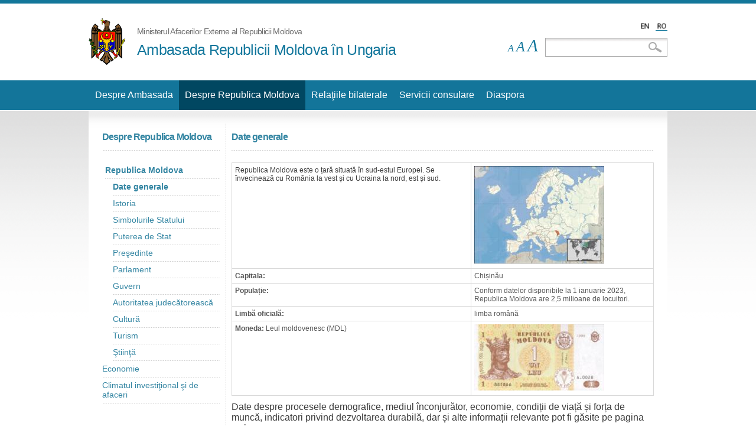

--- FILE ---
content_type: text/html; charset=utf-8
request_url: https://ungaria.mfa.gov.md/ro/content/date-generale
body_size: 7532
content:
<!DOCTYPE html PUBLIC "-//W3C//DTD HTML+RDFa 1.1//EN">
<html lang="ro" dir="ltr" version="HTML+RDFa 1.1"
  xmlns:content="http://purl.org/rss/1.0/modules/content/"
  xmlns:dc="http://purl.org/dc/terms/"
  xmlns:foaf="http://xmlns.com/foaf/0.1/"
  xmlns:og="http://ogp.me/ns#"
  xmlns:rdfs="http://www.w3.org/2000/01/rdf-schema#"
  xmlns:sioc="http://rdfs.org/sioc/ns#"
  xmlns:sioct="http://rdfs.org/sioc/types#"
  xmlns:skos="http://www.w3.org/2004/02/skos/core#"
  xmlns:xsd="http://www.w3.org/2001/XMLSchema#">
<head profile="http://www.w3.org/1999/xhtml/vocab">
  <meta http-equiv="Content-Type" content="text/html; charset=utf-8" />
<meta name="Generator" content="Drupal 7 (http://drupal.org)" />
<link rel="canonical" href="/ro/content/date-generale" />
<link rel="shortlink" href="/ro/node/10" />
<link rel="shortcut icon" href="https://ungaria.mfa.gov.md/sites/ungaria.mfa.gov.md/files/favicon_10.png" type="image/png" />
<meta name="viewport" content="width=device-width, initial-scale=1, maximum-scale=1, minimum-scale=1, user-scalable=no" />
  <title>Ambasada Republicii Moldova în Ungaria | Ministerul Afacerilor Externe al Republicii Moldova</title>  
  <style type="text/css" media="all">
@import url("https://ungaria.mfa.gov.md/modules/system/system.base.css?t6e0r7");
@import url("https://ungaria.mfa.gov.md/modules/system/system.menus.css?t6e0r7");
@import url("https://ungaria.mfa.gov.md/modules/system/system.messages.css?t6e0r7");
@import url("https://ungaria.mfa.gov.md/modules/system/system.theme.css?t6e0r7");
</style>
<style type="text/css" media="all">
@import url("https://ungaria.mfa.gov.md/modules/aggregator/aggregator.css?t6e0r7");
@import url("https://ungaria.mfa.gov.md/modules/comment/comment.css?t6e0r7");
@import url("https://ungaria.mfa.gov.md/modules/field/theme/field.css?t6e0r7");
@import url("https://ungaria.mfa.gov.md/modules/node/node.css?t6e0r7");
@import url("https://ungaria.mfa.gov.md/modules/search/search.css?t6e0r7");
@import url("https://ungaria.mfa.gov.md/modules/user/user.css?t6e0r7");
@import url("https://ungaria.mfa.gov.md/sites/all/modules/contrib/views/css/views.css?t6e0r7");
</style>
<style type="text/css" media="all">
@import url("https://ungaria.mfa.gov.md/sites/all/modules/contrib/ctools/css/ctools.css?t6e0r7");
@import url("https://ungaria.mfa.gov.md/sites/all/modules/contrib/lightbox2/css/lightbox.css?t6e0r7");
@import url("https://ungaria.mfa.gov.md/sites/all/modules/contrib/panels/css/panels.css?t6e0r7");
@import url("https://ungaria.mfa.gov.md/sites/all/themes/egov_theme/layouts/two_columns/two_columns.css?t6e0r7");
@import url("https://ungaria.mfa.gov.md/modules/locale/locale.css?t6e0r7");
@import url("https://ungaria.mfa.gov.md/sites/all/modules/features/egov_features/egov_core/css/egov_core.styles.css?t6e0r7");
@import url("https://ungaria.mfa.gov.md/sites/all/modules/contrib/dismiss/css/dismiss.base.css?t6e0r7");
</style>
<style type="text/css" media="all">
@import url("https://ungaria.mfa.gov.md/sites/all/themes/egov_theme/css/customAbout.css?t6e0r7");
@import url("https://ungaria.mfa.gov.md/sites/all/themes/egov_theme/css/custom.css?t6e0r7");
@import url("https://ungaria.mfa.gov.md/sites/all/themes/egov_theme/css/animate.css?t6e0r7");
@import url("https://ungaria.mfa.gov.md/sites/ungaria.mfa.gov.md/files/color/egov_theme-f18d6c20/colors.css?t6e0r7");
@import url("https://ungaria.mfa.gov.md/sites/all/themes/egov_theme/css/overrides.css?t6e0r7");
</style>
<style type="text/css" media="print">
@import url("https://ungaria.mfa.gov.md/sites/all/themes/egov_theme/css/print.css?t6e0r7");
</style>
<style type="text/css" media="all">
@import url("https://ungaria.mfa.gov.md/sites/all/themes/omega/alpha/css/alpha-reset.css?t6e0r7");
@import url("https://ungaria.mfa.gov.md/sites/all/themes/omega/alpha/css/alpha-mobile.css?t6e0r7");
@import url("https://ungaria.mfa.gov.md/sites/all/themes/omega/alpha/css/alpha-alpha.css?t6e0r7");
@import url("https://ungaria.mfa.gov.md/sites/all/themes/omega/omega/css/formalize.css?t6e0r7");
@import url("https://ungaria.mfa.gov.md/sites/all/themes/omega/omega/css/omega-text.css?t6e0r7");
@import url("https://ungaria.mfa.gov.md/sites/all/themes/omega/omega/css/omega-branding.css?t6e0r7");
@import url("https://ungaria.mfa.gov.md/sites/all/themes/omega/omega/css/omega-menu.css?t6e0r7");
@import url("https://ungaria.mfa.gov.md/sites/all/themes/omega/omega/css/omega-forms.css?t6e0r7");
@import url("https://ungaria.mfa.gov.md/sites/all/themes/omega/omega/css/omega-visuals.css?t6e0r7");
@import url("https://ungaria.mfa.gov.md/sites/all/themes/egov_theme/css/global.css?t6e0r7");
</style>

<!--[if (lt IE 9)&(!IEMobile)]>
<style type="text/css" media="all">
@import url("https://ungaria.mfa.gov.md/sites/all/themes/omega/alpha/css/grid/alpha_default/normal/alpha-default-normal-12.css?t6e0r7");
</style>
<![endif]-->

<!--[if gte IE 9]><!-->
<style type="text/css" media="all and (min-width: 740px) and (min-device-width: 740px), (max-device-width: 800px) and (min-width: 740px) and (orientation:landscape)">
@import url("https://ungaria.mfa.gov.md/sites/all/themes/omega/alpha/css/grid/alpha_default/narrow/alpha-default-narrow-12.css?t6e0r7");
</style>
<!--<![endif]-->

<!--[if gte IE 9]><!-->
<style type="text/css" media="all and (min-width: 980px) and (min-device-width: 980px), all and (max-device-width: 1024px) and (min-width: 1024px) and (orientation:landscape)">
@import url("https://ungaria.mfa.gov.md/sites/all/themes/omega/alpha/css/grid/alpha_default/normal/alpha-default-normal-12.css?t6e0r7");
</style>
<!--<![endif]-->
  <script type="text/javascript" src="//ajax.googleapis.com/ajax/libs/jquery/1.12.4/jquery.js"></script>
<script type="text/javascript">
<!--//--><![CDATA[//><!--
window.jQuery || document.write("<script src='/sites/all/modules/contrib/jquery_update/replace/jquery/1.12/jquery.js'>\x3C/script>")
//--><!]]>
</script>
<script type="text/javascript" src="https://ungaria.mfa.gov.md/misc/jquery-extend-3.4.0.js?v=1.12.4"></script>
<script type="text/javascript" src="https://ungaria.mfa.gov.md/misc/jquery-html-prefilter-3.5.0-backport.js?v=1.12.4"></script>
<script type="text/javascript" src="https://ungaria.mfa.gov.md/misc/jquery.once.js?v=1.2"></script>
<script type="text/javascript" src="https://ungaria.mfa.gov.md/misc/drupal.js?t6e0r7"></script>
<script type="text/javascript" src="https://ungaria.mfa.gov.md/sites/all/modules/contrib/jquery_update/js/jquery_browser.js?v=0.0.1"></script>
<script type="text/javascript" src="https://ungaria.mfa.gov.md/misc/form-single-submit.js?v=7.103"></script>
<script type="text/javascript" src="https://ungaria.mfa.gov.md/sites/all/modules/contrib/admin_menu/admin_devel/admin_devel.js?t6e0r7"></script>
<script type="text/javascript" src="https://ungaria.mfa.gov.md/sites/all/modules/contrib/entityreference/js/entityreference.js?t6e0r7"></script>
<script type="text/javascript" src="https://ungaria.mfa.gov.md/sites/ungaria.mfa.gov.md/files/languages/ro_gsALE97yAnm11c0nqbG4FNUV8RwbEW_XymV98WvXZjI.js?t6e0r7"></script>
<script type="text/javascript" src="https://ungaria.mfa.gov.md/sites/all/modules/contrib/floating_block/floating_block.js?t6e0r7"></script>
<script type="text/javascript" src="https://ungaria.mfa.gov.md/sites/all/modules/contrib/lightbox2/js/lightbox.js?t6e0r7"></script>
<script type="text/javascript" src="https://ungaria.mfa.gov.md/sites/all/modules/features/egov_features/egov_core/js/egov_core.accessibility.js?t6e0r7"></script>
<script type="text/javascript" src="https://ungaria.mfa.gov.md/sites/all/themes/omega/omega/js/jquery.formalize.js?t6e0r7"></script>
<script type="text/javascript" src="https://ungaria.mfa.gov.md/sites/all/themes/omega/omega/js/omega-mediaqueries.js?t6e0r7"></script>
<script type="text/javascript" src="https://ungaria.mfa.gov.md/sites/all/themes/egov_theme/js/chosen.jquery.js?t6e0r7"></script>
<script type="text/javascript" src="https://ungaria.mfa.gov.md/sites/all/themes/egov_theme/js/modernizr.js?t6e0r7"></script>
<script type="text/javascript" src="https://ungaria.mfa.gov.md/sites/all/themes/egov_theme/js/boot.js?t6e0r7"></script>
<script type="text/javascript" src="https://ungaria.mfa.gov.md/sites/all/themes/egov_theme/js/custom.js?t6e0r7"></script>
<script type="text/javascript">
<!--//--><![CDATA[//><!--
jQuery.extend(Drupal.settings, {"basePath":"\/","pathPrefix":"ro\/","setHasJsCookie":0,"ajaxPageState":{"theme":"egov_theme","theme_token":"EG8NuFKbwZ4Lw8B-hmspZa-7v2DtJCSKWo7MnqUKTao","js":{"0":1,"\/\/ajax.googleapis.com\/ajax\/libs\/jquery\/1.12.4\/jquery.js":1,"1":1,"misc\/jquery-extend-3.4.0.js":1,"misc\/jquery-html-prefilter-3.5.0-backport.js":1,"misc\/jquery.once.js":1,"misc\/drupal.js":1,"sites\/all\/modules\/contrib\/jquery_update\/js\/jquery_browser.js":1,"misc\/form-single-submit.js":1,"sites\/all\/modules\/contrib\/admin_menu\/admin_devel\/admin_devel.js":1,"sites\/all\/modules\/contrib\/entityreference\/js\/entityreference.js":1,"public:\/\/languages\/ro_gsALE97yAnm11c0nqbG4FNUV8RwbEW_XymV98WvXZjI.js":1,"sites\/all\/modules\/contrib\/floating_block\/floating_block.js":1,"sites\/all\/modules\/contrib\/lightbox2\/js\/lightbox.js":1,"sites\/all\/modules\/features\/egov_features\/egov_core\/js\/egov_core.accessibility.js":1,"sites\/all\/themes\/omega\/omega\/js\/jquery.formalize.js":1,"sites\/all\/themes\/omega\/omega\/js\/omega-mediaqueries.js":1,"sites\/all\/themes\/egov_theme\/js\/chosen.jquery.js":1,"sites\/all\/themes\/egov_theme\/js\/modernizr.js":1,"sites\/all\/themes\/egov_theme\/js\/boot.js":1,"sites\/all\/themes\/egov_theme\/js\/custom.js":1},"css":{"modules\/system\/system.base.css":1,"modules\/system\/system.menus.css":1,"modules\/system\/system.messages.css":1,"modules\/system\/system.theme.css":1,"modules\/aggregator\/aggregator.css":1,"modules\/comment\/comment.css":1,"modules\/field\/theme\/field.css":1,"modules\/node\/node.css":1,"modules\/search\/search.css":1,"modules\/user\/user.css":1,"sites\/all\/modules\/contrib\/views\/css\/views.css":1,"sites\/all\/modules\/contrib\/ctools\/css\/ctools.css":1,"sites\/all\/modules\/contrib\/lightbox2\/css\/lightbox.css":1,"sites\/all\/modules\/contrib\/panels\/css\/panels.css":1,"sites\/all\/themes\/egov_theme\/layouts\/two_columns\/two_columns.css":1,"modules\/locale\/locale.css":1,"sites\/all\/modules\/features\/egov_features\/egov_core\/css\/egov_core.styles.css":1,"sites\/all\/modules\/contrib\/dismiss\/css\/dismiss.base.css":1,"sites\/all\/themes\/egov_theme\/css\/customAbout.css":1,"sites\/all\/themes\/egov_theme\/css\/custom.css":1,"sites\/all\/themes\/egov_theme\/css\/animate.css":1,"sites\/all\/themes\/egov_theme\/css\/colors.css":1,"sites\/all\/themes\/egov_theme\/css\/overrides.css":1,"sites\/all\/themes\/egov_theme\/css\/print.css":1,"sites\/all\/themes\/omega\/alpha\/css\/alpha-reset.css":1,"sites\/all\/themes\/omega\/alpha\/css\/alpha-mobile.css":1,"sites\/all\/themes\/omega\/alpha\/css\/alpha-alpha.css":1,"sites\/all\/themes\/omega\/omega\/css\/formalize.css":1,"sites\/all\/themes\/omega\/omega\/css\/omega-text.css":1,"sites\/all\/themes\/omega\/omega\/css\/omega-branding.css":1,"sites\/all\/themes\/omega\/omega\/css\/omega-menu.css":1,"sites\/all\/themes\/omega\/omega\/css\/omega-forms.css":1,"sites\/all\/themes\/omega\/omega\/css\/omega-visuals.css":1,"sites\/all\/themes\/egov_theme\/css\/global.css":1,"ie::normal::sites\/all\/themes\/omega\/alpha\/css\/grid\/alpha_default\/normal\/alpha-default-normal-12.css":1,"sites\/all\/themes\/omega\/alpha\/css\/grid\/alpha_default\/narrow\/alpha-default-narrow-12.css":1,"sites\/all\/themes\/omega\/alpha\/css\/grid\/alpha_default\/normal\/alpha-default-normal-12.css":1}},"floating_block":{"settings":{"#zone-menu-wrapper":[]},"minWidth":"0"},"lightbox2":{"rtl":"0","file_path":"\/(\\w\\w\/)public:\/","default_image":"\/sites\/all\/modules\/contrib\/lightbox2\/images\/brokenimage.jpg","border_size":10,"font_color":"000","box_color":"fff","top_position":"","overlay_opacity":"0.8","overlay_color":"000","disable_close_click":true,"resize_sequence":0,"resize_speed":400,"fade_in_speed":400,"slide_down_speed":600,"use_alt_layout":false,"disable_resize":false,"disable_zoom":false,"force_show_nav":false,"show_caption":true,"loop_items":false,"node_link_text":"View Image Details","node_link_target":false,"image_count":"Image !current of !total","video_count":"Video !current of !total","page_count":"Page !current of !total","lite_press_x_close":"press \u003Ca href=\u0022#\u0022 onclick=\u0022hideLightbox(); return FALSE;\u0022\u003E\u003Ckbd\u003Ex\u003C\/kbd\u003E\u003C\/a\u003E to close","download_link_text":"","enable_login":false,"enable_contact":false,"keys_close":"c x 27","keys_previous":"p 37","keys_next":"n 39","keys_zoom":"z","keys_play_pause":"32","display_image_size":"original","image_node_sizes":"()","trigger_lightbox_classes":"","trigger_lightbox_group_classes":"","trigger_slideshow_classes":"","trigger_lightframe_classes":"","trigger_lightframe_group_classes":"","custom_class_handler":0,"custom_trigger_classes":"","disable_for_gallery_lists":true,"disable_for_acidfree_gallery_lists":true,"enable_acidfree_videos":true,"slideshow_interval":5000,"slideshow_automatic_start":true,"slideshow_automatic_exit":true,"show_play_pause":true,"pause_on_next_click":false,"pause_on_previous_click":true,"loop_slides":false,"iframe_width":600,"iframe_height":400,"iframe_border":1,"enable_video":false,"useragent":"Mozilla\/5.0 (Macintosh; Intel Mac OS X 10_15_7) AppleWebKit\/537.36 (KHTML, like Gecko) Chrome\/131.0.0.0 Safari\/537.36; ClaudeBot\/1.0; +claudebot@anthropic.com)"},"dismiss":{"fadeout":0},"urlIsAjaxTrusted":{"\/ro\/content\/date-generale":true},"omega":{"layouts":{"primary":"normal","order":["narrow","normal"],"queries":{"narrow":"all and (min-width: 740px) and (min-device-width: 740px), (max-device-width: 800px) and (min-width: 740px) and (orientation:landscape)","normal":"all and (min-width: 980px) and (min-device-width: 980px), all and (max-device-width: 1024px) and (min-width: 1024px) and (orientation:landscape)"}}}});
//--><!]]>
</script>
  <!--[if lt IE 9]><script src="http://html5shiv.googlecode.com/svn/trunk/html5.js"></script><![endif]-->
</head>
<body class="html not-front not-logged-in page-node page-node- page-node-10 node-type-advanced-page i18n-ro context-content">
  <div id="skip-link">
    <a href="#main-content" class="element-invisible element-focusable">Skip to main content</a>
  </div>
    <div class="page clearfix" id="page">
      <header id="section-header" class="section section-header">
  <div id="zone-branding-wrapper" class="zone-wrapper zone-branding-wrapper clearfix">  
  <div id="zone-branding" class="zone zone-branding clearfix container-12">
    <div class="grid-12 region region-branding" id="region-branding">
  <div class="region-inner region-branding-inner">
        <div class="branding-data clearfix">
            <div class="logo-img">
        <a href="/ro" rel="home" title="Ambasada Republicii Moldova în Ungaria"><img src="https://ungaria.mfa.gov.md/sites/ungaria.mfa.gov.md/files/color/egov_theme-f18d6c20/logo.png" alt="Ambasada Republicii Moldova în Ungaria" id="logo" /></a>      </div>
                        <hgroup class="site-name-slogan">        
                            <h6 class="site-slogan">Ministerul Afacerilor Externe al Republicii Moldova</h6>
        		                        <h2 class="site-name"><a href="/ro" title="Home">Ambasada Republicii Moldova în Ungaria</a></h2>
              </hgroup>
            
          </div>
        <div class="block block-locale block-language block-locale-language odd block-without-title" id="block-locale-language">
  <div class="block-inner clearfix">
                
    <div class="content clearfix">
      <ul class="language-switcher-locale-url"><li class="en first"><a href="/en/content/general-information" class="language-link" xml:lang="en" title="General information">English</a></li><li class="ro last active"><a href="/ro/content/date-generale" class="language-link active" xml:lang="ro" title="Date generale">Română</a></li></ul>    </div>
  </div>
</div><div class="block block-search block-form block-search-form even block-without-title" id="block-search-form">
  <div class="block-inner clearfix">
                
    <div class="content clearfix">
      <form action="/ro/content/date-generale" method="post" id="search-block-form" accept-charset="UTF-8"><div><div class="container-inline">
      <h2 class="element-invisible">Search form</h2>
    <div class="form-item form-type-textfield form-item-search-block-form">
  <label class="element-invisible" for="edit-search-block-form--2">Search </label>
 <input title="Enter the terms you wish to search for." type="text" id="edit-search-block-form--2" name="search_block_form" value="" size="15" maxlength="128" class="form-text" />
</div>
<div class="form-actions form-wrapper" id="edit-actions"><input type="submit" id="edit-submit" name="op" value="Search" class="form-submit" /></div><input type="hidden" name="form_build_id" value="form-Hn5ZoUEOxYRmKlJeIyGwDYIcYgZE9iboBSPF4J9JJhY" />
<input type="hidden" name="form_id" value="search_block_form" />
</div>
</div></form>    </div>
  </div>
</div><div class="block block-egov-core block-accessbility-text block-egov-core-accessbility-text odd block-without-title" id="block-egov-core-accessbility-text">
  <div class="block-inner clearfix">
                
    <div class="content clearfix">
      <div class="accessibility-wrapper">  <span class="normal-size size">A</span>  <span class="big-size size">A</span>  <span class="huge-size size">A</span></div>    </div>
  </div>
</div>  </div>
</div>  </div>
</div><div id="zone-menu-wrapper" class="zone-wrapper zone-menu-wrapper clearfix">  
  <div id="zone-menu" class="zone zone-menu clearfix container-12">
    <div class="grid-12 region region-menu" id="region-menu">
  <div class="region-inner region-menu-inner">
        <div class="block block-menu-block mobile block-10 block-menu-block-10 odd block-without-title" id="block-menu-block-10">
  <div class="block-inner clearfix">
                
    <div class="content clearfix">
      <div class="menu-block-wrapper menu-block-10 menu-name-menu-main-menu-ro parent-mlid-0 menu-level-1">
  <ul class="menu"><li class="first expanded menu-mlid-820 depth-1 item-menu-main-menu-ro"><a href="/ro/content/ambasador-extraordinar-%C5%9Fi-plenipoten%C5%A3iar-al-republicii-moldova-%C3%AEn-ungaria">Despre Ambasada</a><ul class="menu"><li class="first leaf menu-mlid-1206 depth-2 item-menu-main-menu-ro"><a href="/ro/content/ambasador-extraordinar-%C5%9Fi-plenipoten%C5%A3iar-al-republicii-moldova-%C3%AEn-ungaria">Ambasador</a></li>
<li class="leaf menu-mlid-827 depth-2 item-menu-main-menu-ro"><a href="/ro/content/personalul-ambasadei" title="Personalul Ambasadei">Personalul Ambasadei</a></li>
<li class="leaf menu-mlid-829 depth-2 item-menu-main-menu-ro"><a href="/ro/press-release-types/nout%C4%83%C8%9Bi" title="Noutăţi">Noutăţi</a></li>
<li class="leaf menu-mlid-830 depth-2 item-menu-main-menu-ro"><a href="/ro/advanced-page-type/anun%C8%9Buri" title="Anunţuri">Anunţuri</a></li>
<li class="last collapsed menu-mlid-832 depth-2 item-menu-main-menu-ro"><a href="/ro/content/contacte" title="Contacte">Contacte</a></li>
</ul></li>
<li class="expanded active-trail active menu-mlid-821 depth-1 item-menu-main-menu-ro"><a href="/ro/content/date-generale" class="active-trail active">Despre Republica Moldova</a><ul class="menu"><li class="first expanded active-trail active menu-mlid-833 depth-2 item-menu-main-menu-ro"><a href="/ro/content/date-generale" title="Republica Moldova" class="active-trail active">Republica Moldova</a><ul class="menu"><li class="first leaf active-trail active menu-mlid-927 depth-3 item-menu-main-menu-ro"><a href="/ro/content/date-generale" class="active-trail active">Date generale</a></li>
<li class="leaf menu-mlid-928 depth-3 item-menu-main-menu-ro"><a href="/ro/content/istoria">Istoria</a></li>
<li class="leaf menu-mlid-929 depth-3 item-menu-main-menu-ro"><a href="/ro/content/simbolurile-statului">Simbolurile Statului</a></li>
<li class="leaf menu-mlid-930 depth-3 item-menu-main-menu-ro"><a href="/ro/content/puterea-de-stat">Puterea de Stat</a></li>
<li class="leaf menu-mlid-931 depth-3 item-menu-main-menu-ro"><a href="/ro/content/pre%C5%9Fedinte">Preşedinte</a></li>
<li class="leaf menu-mlid-932 depth-3 item-menu-main-menu-ro"><a href="/ro/content/parlament">Parlament</a></li>
<li class="leaf menu-mlid-933 depth-3 item-menu-main-menu-ro"><a href="/ro/content/guvern">Guvern</a></li>
<li class="leaf menu-mlid-934 depth-3 item-menu-main-menu-ro"><a href="/ro/content/autoritatea-judec%C4%83toreasc%C4%83">Autoritatea judecătorească</a></li>
<li class="leaf menu-mlid-935 depth-3 item-menu-main-menu-ro"><a href="/ro/content/cultur%C4%83">Cultură</a></li>
<li class="leaf menu-mlid-936 depth-3 item-menu-main-menu-ro"><a href="/ro/content/turism">Turism</a></li>
<li class="last leaf menu-mlid-937 depth-3 item-menu-main-menu-ro"><a href="/ro/content/%C5%9Ftiin%C5%A3%C4%83">Ştiinţă</a></li>
</ul></li>
<li class="leaf menu-mlid-834 depth-2 item-menu-main-menu-ro"><a href="/ro/content/economie" title="Economie">Economie</a></li>
<li class="last leaf menu-mlid-835 depth-2 item-menu-main-menu-ro"><a href="/ro/content/climatul-investi%C5%A3ional-%C5%9Fi-de-afaceri" title="Climatul investiţional şi de afaceri">Climatul investiţional şi de afaceri</a></li>
</ul></li>
<li class="expanded menu-mlid-822 depth-1 item-menu-main-menu-ro"><a href="/ro/content/rela%C5%A3ii-politico-diplomatice">Relaţiile bilaterale</a><ul class="menu"><li class="first expanded menu-mlid-1131 depth-2 item-menu-main-menu-ro"><a href="/ro/content/rela%C5%A3ii-politico-diplomatice">Ungaria</a><ul class="menu"><li class="first leaf menu-mlid-836 depth-3 item-menu-main-menu-ro"><a href="/ro/content/rela%C5%A3ii-politico-diplomatice" title="Relaţii politico-diplomatice">Relaţii politico-diplomatice</a></li>
<li class="leaf menu-mlid-837 depth-3 item-menu-main-menu-ro"><a href="/ro/content/principalele-vizite-bilaterale" title="Principalele vizite bilaterale">Principalele vizite bilaterale</a></li>
<li class="leaf menu-mlid-838 depth-3 item-menu-main-menu-ro"><a href="/ro/content/rela%C5%A3ii-comercial-economice" title="Relaţii comercial-economice">Relaţii comercial-economice</a></li>
<li class="leaf menu-mlid-840 depth-3 item-menu-main-menu-ro"><a href="/ro/content/cadrul-juridic-bilateral" title="Cadrul juridic bilateral">Cadrul juridic bilateral</a></li>
<li class="last leaf menu-mlid-841 depth-3 item-menu-main-menu-ro"><a href="/ro/content/consuli-onorifici" title="Consuli onorifici">Consuli onorifici</a></li>
</ul></li>
<li class="expanded menu-mlid-1116 depth-2 item-menu-main-menu-ro"><a href="/ro/content/rela%C5%A3ii-politico-diplomatice-1">Republica Croația</a><ul class="menu"><li class="first leaf menu-mlid-1117 depth-3 item-menu-main-menu-ro"><a href="/ro/content/rela%C5%A3ii-politico-diplomatice-1">Relaţii politico-diplomatice</a></li>
<li class="leaf menu-mlid-1118 depth-3 item-menu-main-menu-ro"><a href="/ro/content/principalele-vizite-bilaterale-2">Principalele vizite bilaterale</a></li>
<li class="leaf menu-mlid-1119 depth-3 item-menu-main-menu-ro"><a href="/ro/content/rela%C8%9Bii-comercial-economice-0">Relații comercial-economice</a></li>
<li class="leaf menu-mlid-1216 depth-3 item-menu-main-menu-ro"><a href="/ro/content/cadrul-juridic-bilateral-2">Cadrul juridic bilateral</a></li>
<li class="last leaf menu-mlid-1237 depth-3 item-menu-main-menu-ro"><a href="/ro/content/consuli-onorifici-0">Consuli onorifici</a></li>
</ul></li>
<li class="expanded menu-mlid-1120 depth-2 item-menu-main-menu-ro"><a href="/ro/content/rela%C5%A3ii-politico-diplomatice-moldo-slovene">Republica Slovenia</a><ul class="menu"><li class="first leaf menu-mlid-1241 depth-3 item-menu-main-menu-ro"><a href="/ro/content/rela%C5%A3ii-politico-diplomatice-2">Relaţii politico-diplomatice</a></li>
<li class="leaf menu-mlid-1122 depth-3 item-menu-main-menu-ro"><a href="/ro/content/principalele-vizite-bilaterale-0">Principalele vizite bilaterale</a></li>
<li class="leaf menu-mlid-1236 depth-3 item-menu-main-menu-ro"><a href="/ro/content/rela%C8%9Bii-comercial-economice-1">Relații comercial-economice</a></li>
<li class="leaf menu-mlid-1214 depth-3 item-menu-main-menu-ro"><a href="/ro/content/cadrul-juridic-bilateral-0">Cadrul juridic bilateral</a></li>
<li class="last leaf menu-mlid-1238 depth-3 item-menu-main-menu-ro"><a href="/ro/content/consuli-onorifici-1">Consuli onorifici</a></li>
</ul></li>
<li class="expanded menu-mlid-1124 depth-2 item-menu-main-menu-ro"><a href="/ro/content/rela%C5%A3ii-politico-diplomatice-0">Bosnia și Herțegovina</a><ul class="menu"><li class="first leaf menu-mlid-1125 depth-3 item-menu-main-menu-ro"><a href="/ro/content/rela%C5%A3ii-politico-diplomatice-0">Relaţii politico-diplomatice</a></li>
<li class="leaf menu-mlid-1126 depth-3 item-menu-main-menu-ro"><a href="/ro/content/principalele-vizite-bilaterale-1">Principalele vizite bilaterale</a></li>
<li class="leaf menu-mlid-1128 depth-3 item-menu-main-menu-ro"><a href="/ro/content/rela%C8%9Bii-comercial-economice-moldo-bosniace">Relații comercial-economice</a></li>
<li class="last leaf menu-mlid-1215 depth-3 item-menu-main-menu-ro"><a href="/ro/content/cadrul-juridic-bilateral-1">Cadrul juridic bilateral</a></li>
</ul></li>
<li class="last collapsed menu-mlid-1129 depth-2 item-menu-main-menu-ro"><a href="/ro/content/informa%C8%9Bii-generale">Comisia Dunării</a></li>
</ul></li>
<li class="expanded menu-mlid-823 depth-1 item-menu-main-menu-ro"><a href="https://ungaria.mfa.gov.md/ro/servicii-consulare">Servicii consulare</a><ul class="menu"><li class="first leaf menu-mlid-842 depth-2 item-menu-main-menu-ro"><a href="/ro/content/programul-de-lucru-%C5%9Fi-informa%C5%A3ii-de" title="Programul de lucru şi informaţii de contact">Programul de lucru şi informaţii de contact</a></li>
<li class="leaf menu-mlid-845 depth-2 item-menu-main-menu-ro"><a href="/ro/content/vize" title="Vize">Vize</a></li>
<li class="leaf menu-mlid-846 depth-2 item-menu-main-menu-ro"><a href="/ro/content/recunoa%C8%99terea-actelor" title="Legalizarea documentelor">Recunoașterea actelor</a></li>
<li class="expanded menu-mlid-847 depth-2 item-menu-main-menu-ro"><a href="https://ungaria.mfa.gov.md/ro/cetatenia">Cetăţenia</a><ul class="menu"><li class="first leaf menu-mlid-1575 depth-3 item-menu-main-menu-ro"><a href="/ro/content/dob%C3%A2ndirea-cet%C4%83%C5%A3eniei-republicii-moldova-prin-recunoa%C5%9Ftere">Dobândirea cetăţeniei Republicii Moldova prin recunoaştere</a></li>
<li class="leaf menu-mlid-1576 depth-3 item-menu-main-menu-ro"><a href="/ro/content/redob%C3%A2ndirea-cet%C4%83%C8%9Beniei-republicii-moldova">Redobândirea cetățeniei Republicii Moldova</a></li>
<li class="leaf menu-mlid-1577 depth-3 item-menu-main-menu-ro"><a href="/ro/content/renun%C8%9Barea-la-cet%C4%83%C8%9Benia-republicii-moldova">Renunțarea la cetățenia Republicii Moldova</a></li>
<li class="last leaf menu-mlid-853 depth-3 item-menu-main-menu-ro"><a href="/ro/content/emigrare-autorizat%C4%83" title="Emigrare autorizată">Emigrare autorizată</a></li>
</ul></li>
<li class="leaf menu-mlid-1217 depth-2 item-menu-main-menu-ro"><a href="/ro/content/pa%C8%99aport">Pașaport</a></li>
<li class="leaf menu-mlid-1218 depth-2 item-menu-main-menu-ro"><a href="/ro/content/carte-de-identitate">Carte de identitate</a></li>
<li class="leaf menu-mlid-852 depth-2 item-menu-main-menu-ro"><a href="/ro/content/titlu-de-c%C4%83l%C4%83torie" title="Titlu de călătorie">Titlu de călătorie</a></li>
<li class="leaf menu-mlid-849 depth-2 item-menu-main-menu-ro"><a href="/ro/content/acte-notariale" title="Acte notariale">Acte notariale</a></li>
<li class="expanded menu-mlid-854 depth-2 item-menu-main-menu-ro"><a href="https://ungaria.mfa.gov.md/ro/acte-de-stare-civila" title="Acte de stare civilă">Acte de stare civilă</a><ul class="menu"><li class="first leaf menu-mlid-1578 depth-3 item-menu-main-menu-ro"><a href="/ro/content/%C3%AEnregistrare-c%C4%83s%C4%83torie-divor%C8%9B">Înregistrare  căsătorie / divorț</a></li>
<li class="leaf menu-mlid-1579 depth-3 item-menu-main-menu-ro"><a href="/ro/content/schimb-de-nume-prenume">Schimb de  Nume / Prenume</a></li>
<li class="leaf menu-mlid-1580 depth-3 item-menu-main-menu-ro"><a href="/ro/content/solicitarea-actelor-de-stare-civil%C4%83">Solicitarea actelor de stare civilă</a></li>
<li class="last leaf menu-mlid-1581 depth-3 item-menu-main-menu-ro"><a href="/ro/content/transcrierea-actelor-de-stare-civil%C4%83">Transcrierea actelor de stare civilă</a></li>
</ul></li>
<li class="leaf menu-mlid-1582 depth-2 item-menu-main-menu-ro"><a href="/ro/content/cazier-judiciar-0">Cazier judiciar</a></li>
<li class="leaf menu-mlid-1583 depth-2 item-menu-main-menu-ro"><a href="/ro/content/eliberare-certificat-cheie-public%C4%83">Eliberare certificat cheie publică</a></li>
<li class="leaf menu-mlid-856 depth-2 item-menu-main-menu-ro"><a href="/ro/content/taxe-consulare-%C5%9Fi-taxe-aferente" title="Taxe consulare şi taxe aferente">Taxe consulare şi taxe aferente</a></li>
<li class="last leaf menu-mlid-1239 depth-2 item-menu-main-menu-ro"><a href="/ro/content/modalitatea-de-achitare-taxelor-consulare-%C8%99i-aferente">Modalitatea de achitare a taxelor consulare și aferente</a></li>
</ul></li>
<li class="last expanded menu-mlid-824 depth-1 item-menu-main-menu-ro"><a href="/ro/content/asocia%C5%A3iile-moldovenilor-%C5%9Fi-organiza%C5%A3ii-na%C5%A3ional-culturale">Diaspora</a><ul class="menu"><li class="first leaf menu-mlid-858 depth-2 item-menu-main-menu-ro"><a href="/ro/content/asocia%C5%A3iile-moldovenilor-%C5%9Fi-organiza%C5%A3ii-na%C5%A3ional-culturale" title="Asociaţiile moldovenilor şi organizaţii naţional-culturale">Asociaţiile moldovenilor şi organizaţii naţional-culturale</a></li>
<li class="last leaf menu-mlid-859 depth-2 item-menu-main-menu-ro"><a href="/ro/content/activitatea-diasporei" title="Activitatea Diasporei">Activitatea Diasporei</a></li>
</ul></li>
</ul></div>
    </div>
  </div>
</div>  </div>
</div>


  </div>
</div></header>    
      <section id="section-content" class="section section-content">
  <div id="zone-content-wrapper" class="zone-wrapper zone-content-wrapper clearfix">  
  <div id="zone-content" class="zone zone-content clearfix container-12">    
        
        <div class="grid-12 region region-content" id="region-content">
  <div class="region-inner region-content-inner">
    <a id="main-content"></a>
                        <div class="block block-system block-main block-system-main odd block-without-title" id="block-system-main">
  <div class="block-inner clearfix">
                
    <div class="content clearfix">
      
<div class="panel-display panel-2-columns clearfix" >
  <div class="panel-panel panel-col-first">
    <div class="inside"><div class="panel-pane pane-egov-menu-pane left-menu"   class="panel-pane pane-egov-menu-pane left-menu">
  
        <h2 class="pane-title">
      Despre Republica Moldova    </h2>
    
  
  <div class="pane-content">
    <div class="menu-block-wrapper menu-block-custom_menu_pane menu-name-menu-main-menu-ro parent-mlid-821 menu-level-0">
  <ul class="menu"><li class="first expanded active-trail active menu-mlid-833 depth-2 item-menu-main-menu-ro"><a href="/ro/content/date-generale" title="Republica Moldova" class="active-trail active">Republica Moldova</a><ul class="menu"><li class="first leaf active-trail active menu-mlid-927 depth-3 item-menu-main-menu-ro"><a href="/ro/content/date-generale" class="active-trail active">Date generale</a></li>
<li class="leaf menu-mlid-928 depth-3 item-menu-main-menu-ro"><a href="/ro/content/istoria">Istoria</a></li>
<li class="leaf menu-mlid-929 depth-3 item-menu-main-menu-ro"><a href="/ro/content/simbolurile-statului">Simbolurile Statului</a></li>
<li class="leaf menu-mlid-930 depth-3 item-menu-main-menu-ro"><a href="/ro/content/puterea-de-stat">Puterea de Stat</a></li>
<li class="leaf menu-mlid-931 depth-3 item-menu-main-menu-ro"><a href="/ro/content/pre%C5%9Fedinte">Preşedinte</a></li>
<li class="leaf menu-mlid-932 depth-3 item-menu-main-menu-ro"><a href="/ro/content/parlament">Parlament</a></li>
<li class="leaf menu-mlid-933 depth-3 item-menu-main-menu-ro"><a href="/ro/content/guvern">Guvern</a></li>
<li class="leaf menu-mlid-934 depth-3 item-menu-main-menu-ro"><a href="/ro/content/autoritatea-judec%C4%83toreasc%C4%83">Autoritatea judecătorească</a></li>
<li class="leaf menu-mlid-935 depth-3 item-menu-main-menu-ro"><a href="/ro/content/cultur%C4%83">Cultură</a></li>
<li class="leaf menu-mlid-936 depth-3 item-menu-main-menu-ro"><a href="/ro/content/turism">Turism</a></li>
<li class="last leaf menu-mlid-937 depth-3 item-menu-main-menu-ro"><a href="/ro/content/%C5%9Ftiin%C5%A3%C4%83">Ştiinţă</a></li>
</ul></li>
<li class="leaf menu-mlid-834 depth-2 item-menu-main-menu-ro"><a href="/ro/content/economie" title="Economie">Economie</a></li>
<li class="last leaf menu-mlid-835 depth-2 item-menu-main-menu-ro"><a href="/ro/content/climatul-investi%C5%A3ional-%C5%9Fi-de-afaceri" title="Climatul investiţional şi de afaceri">Climatul investiţional şi de afaceri</a></li>
</ul></div>
  </div>

  
  </div>
</div>
  </div>

  <div class="panel-panel panel-col-middle">
    <div class="inside"><div class="panel-pane pane-node-content"   class="panel-pane pane-node-content">
  
        <h2 class="pane-title">
      Date generale    </h2>
    
  
  <div class="pane-content">
    <article about="/ro/content/date-generale" typeof="sioc:Item foaf:Document" class="node node-advanced-page node-published node-not-promoted node-not-sticky author-root odd clearfix" id="node-advanced-page-10">
        <span property="dc:title" content="" class="rdf-meta element-hidden"></span>    
  
  <div class="content clearfix">
    <div class="field field-name-body field-type-text-with-summary field-label-hidden"><div class="field-items"><div class="field-item even" property="content:encoded"><div class="date_generale"><table><tbody><tr><td><p>Republica Moldova este o țară situată în sud-estul Europei. Se învecinează cu România la vest și cu Ucraina la nord, est și sud.</p></td><td><img src="https://israel.mfa.gov.md/sites/default/files/styles/medium/public/map%5B1%5D.jpg" alt="" style="max-width: 100%;" /></td></tr><tr><td><strong>Capitala:</strong></td><td>Chișinău</td></tr><tr><td><strong>Populație:</strong></td><td>Conform datelor disponibile la 1 ianuarie 2023, Republica Moldova are 2,5 milioane de locuitori.</td></tr><tr><td><strong>Limbă oficială:</strong></td><td>limba română</td></tr><tr><td><strong>Moneda:</strong> Leul moldovenesc (MDL)</td><td><img src="https://israel.mfa.gov.md/sites/default/files/styles/medium/public/leu%5B1%5D.jpg" alt="" style="max-width: 100%;" class="right-floated" id="about-lei" /></td></tr></tbody></table><div><p>Date despre procesele demografice, mediul înconjurător, economie, condiții de viață și forța de muncă, indicatori privind dezvoltarea durabilă, dar și alte informații relevante pot fi găsite pe pagina web a</p><ul><li><a href="https://statistica.gov.md/ro" target="_blank">Biroului Național de Statistică</a> sau în publicația online</li><li><a href="https://statistica.gov.md/files/files/publicatii_electronice/Moldova_in_cifre/2023/Moldova_cifre_rom_2023.pdf" target="_blank">"Moldova în cifre"</a>.</li></ul><p> </p><p> </p></div></div><!-- /date_generale --></div></div></div>  </div>
  
  <div class="clearfix">
          <nav class="links node-links clearfix"><ul class="links inline"><li class="translation_en first last"><a href="/en/content/general-information" title="General information" class="translation-link" xml:lang="en">English</a></li></ul></nav>
    
      </div>
</article>  </div>

  
  </div>
</div>
  </div>
</div>
    </div>
  </div>
</div>      </div>
</div>  </div>
</div></section>    
  
      <footer id="section-footer" class="section section-footer">
  <div id="zone-footer-wrapper" class="zone-wrapper zone-footer-wrapper clearfix">  
  <div id="zone-footer" class="zone zone-footer clearfix container-12">
    <div class="grid-12 region region-footer-first" id="region-footer-first">
  <div class="region-inner region-footer-first-inner">
    <div class="block block-egov-core block-footer-brand block-egov-core-footer-brand odd block-without-title" id="block-egov-core-footer-brand">
  <div class="block-inner clearfix">
                
    <div class="content clearfix">
      <div class="footer-brand-wrapper"><a href="/ro" rel="home" title="Ambasada Republicii Moldova în Ungaria"><img src="https://ungaria.mfa.gov.md/sites/all/themes/egov_theme/logo.png" alt="Ambasada Republicii Moldova în Ungaria" width="50" height="60" /><div class="site-slogan">Ministerul Afacerilor Externe al Republicii Moldova</div><div class="site-name">Ambasada Republicii Moldova în Ungaria</div></a><div class="copyright-notice year">Copyright &copy; 2026.</div><div class="copyright-notice info">All rights reserved</div></div>    </div>
  </div>
</div><div class="block block-block block-1 block-block-1 even block-without-title" id="block-block-1">
  <div class="block-inner clearfix">
                
    <div class="content clearfix">
      <p>Adresa:<br />
1024 Budapesta, str. Ady Endre 16<br />
Telefon: +361 336 34 50<br />
Telefon de urgenţă: +36 30 283 80 60<br />
Fax: +361 209 11 95<br />
E-mail: <a href="mailto:budapesta@mfa.gov.md">budapesta@mfa.gov.md</a></p>
    </div>
  </div>
</div>  </div>
</div>  </div>
</div></footer>  </div>  <script type="text/javascript">
<!--//--><![CDATA[//><!--
/**
 * @file
 *   Main JavaScript file for Dismiss module
 */

(function ($) {

  Drupal.behaviors.dismiss = {
    attach: function (context, settings) {

      // Prepend the Dismiss button to each message box.
      $('.messages').each(function () {
        var flag = $(this).children().hasClass('dismiss');

        if (!flag) {
          $(this).prepend('<button class="dismiss"><span class="element-invisible">' + Drupal.t('Close this message.') + '</span></button>');
        }
      });

      // When the Dismiss button is clicked hide this set of messages.
      $('.dismiss').click(function (event) {
        $(this).parent().hide('fast');
        // In case this message is inside a form, prevent form submission.
        event.preventDefault();
      });

      // Fadeout out status messages when positive value defined.
      if (Drupal.settings.dismiss.fadeout > 0) {
        setTimeout(function () { $('.messages.status').fadeOut(); }, Drupal.settings.dismiss.fadeout);
      }

    }
  }

})(jQuery);

//--><!]]>
</script>
</body>
</html>

--- FILE ---
content_type: text/css
request_url: https://ungaria.mfa.gov.md/sites/all/themes/egov_theme/css/customAbout.css?t6e0r7
body_size: 488
content:
/*--------Despre Republica Moldova----------*/

.date-generale {
    text-align: justify;
    font-size: 12px;
    font-family: "Arial", sans-serif;
    line-height: 1.15;
}

.date-generale .clear {
    clear: both;
}

.date-generale img.right-floated {
    float: right!important;
    display: block;
    margin: 0 0 0 20px;
}

.date-generale img.floated {
    float: left!important;
    display: block;
    margin: 0 20px 9px 0;
}

.date-generale div.floated {
    float: left!important;
    display: inline-block;
    margin: 0 20px 9px 0;
}

.date-generale div.right-floated {
    float: right!important;
     display: inline-block;
    margin: 0 0 0 20px;
}

.date-generale h2 {
    font-weight: bold;
    color: #000000;
    padding-bottom: 16px;
}

.date-generale h3 {
    font-size: 16px;
    font-weight: bold;
    color: #000000;
    padding: 16px 0;
}

.date-generale h4 {
	padding-bottom: 16px;
	color: #000000;
    font-size: 16px;
    font-weight: bold;
}

.date-generale h5 {
    font-size: 16px;
    font-weight: bold;
    color: #000000;
    padding-bottom: 8px;
}

.date-generale li strong {
    color: #000000;
}

.date-generale p {
    padding-bottom: 16px;
}

.date-generale b {
    font-weight: bold;
}

.date-generale ul.dashed-list {
    padding-left: 38px!important;
    padding-bottom: 20px!important;
}

.date-generale ul.dashed-list li {
    list-style: decimal!important;
}

.date-generale ol.list {
    padding-left: 38px!important;
    padding-bottom: 26px!important;
}

.date-generale ol.list li {
    list-style: disc!important;
}

.date-generale #anthems-box {
    float: right;
    width: 270px;
    padding-top: 100px;
}

.date-generale pre {
    color: #000000;
    font-style: italic;
    float: left;
    width: 275px;
    margin-right: 15px;
}

.date-generale ul.dashed-list li {
    padding-top: 10px;
    padding-bottom: 10px;
    border-bottom: 1px dotted #ccc;
    line-height: 18px;
}

.date-generale .pdf-block {
    background: transparent url(/sites/default/files/pdf-ico.gif) no-repeat;
    background-position: 30px 10px;
    padding: 8px 0pt 28px 84px;
    border-bottom: 1px dotted #d5d5d5;
}

.date-generale .doc-block {
    background: transparent url(/sites/default/files/doc.png) no-repeat;
    background-position: 30px 10px;
    padding: 8px 0pt 28px 84px;
    border-bottom: 1px dotted #d5d5d5;
}

@media only screen and (max-width: 670px) {
  .date-generale #anthems-box {
    float: none;
}
}




--- FILE ---
content_type: text/css
request_url: https://ungaria.mfa.gov.md/sites/all/themes/egov_theme/layouts/two_columns/two_columns.css?t6e0r7
body_size: 167
content:
/* That's for Page Manager */


#page-manager-edit .panel-2-columns .panel-panel .inside { 
  margin: 0;
}

#page-manager-edit .panel-2-columns .panel-separator {
  margin: 0 0 1em 0;
}

/* These are the front-end rendered styles */

.panel-2-columns .panel-panel{
  background: url('/sites/all/themes/egov_theme/images/line-dotted-vertical.png') repeat-y left;
  position: relative;
}

.panel-2-columns .panel-col-first{
  float: left;
  width: 23%;
  background: transparent;
}

.panel-2-columns .panel-col-middle{
  float: left;
  width: 77%;
}

.panel-2-columns .panel-panel .inside{ 
  margin: 0 10px;
}

.panel-2-columns .panel-separator {
  margin: 0;
}


--- FILE ---
content_type: text/css
request_url: https://ungaria.mfa.gov.md/sites/ungaria.mfa.gov.md/files/color/egov_theme-f18d6c20/colors.css?t6e0r7
body_size: 505
content:
/* ---------- Color Module Styles ----------- */
/* Use ONLY rules with properties that have hex colors as values. */
/* Use lowercaps hex values. */

/* Header */

.html .zone-branding-wrapper {
    border-top-color: #13779a;
}

/* Main menu */

#zone-menu-wrapper {
    background: #13759a;
    background: -moz-linear-gradient(top, #13759a 0%, #13759a 100%);
    background: -webkit-gradient(linear, left top, left bottom, color-stop(0%, #13759a), color-stop(100%, #13759a));
    background: -webkit-linear-gradient(top, #13759a 0%, #13759a 100%);
    background: -o-linear-gradient(top, #13759a 0%, #13759a 100%);
    background: -ms-linear-gradient(top, #13759a 0%, #13759a 100%);
    background: linear-gradient(to bottom, #13759a 0%, #13759a 100%);
}

#zone-menu-wrapper .menu li.active a,
#zone-menu-wrapper .menu li a:hover {
    background: #014761;
    background: -moz-linear-gradient(top, #014761 0%, #014761 100%);
    background: -webkit-gradient(linear, left top, left bottom, color-stop(0%, #014761), color-stop(100%, #014761));
    background: -webkit-linear-gradient(top, #014761 0%, #014761 100%);
    background: -o-linear-gradient(top, #014761 0%, #014761 100%);
    background: -ms-linear-gradient(top, #014761 0%, #014761 100%);
    background: linear-gradient(to bottom, #014761 0%, #014761 100%);
}

#zone-menu-wrapper .menu li ul,
#zone-menu-wrapper .menu li.active li a,
#zone-menu-wrapper .menu li li a:hover {
    background: #004660;
}

#zone-menu-wrapper  .menu li li.active a,
#zone-menu-wrapper  .menu li li a:hover {
    background: #006084;
}

#zone-branding .site-name a,
#zone-branding .block-accessbility-text,
#zone-branding .block-language li.active {
    color: #13779c;
}

/* Base: BaBackground / Text / Link */

.html .center-wrapper {
    background-color: #ffffff;
}

.html .zone-branding,
.html .zone-content-wrapper {
    background-color: #ffffff;
}

.html #section-content a,
.html #page .view-header h2,
.html #page .pane-title,
.not-logged-in.page-user #page .title,
.html #page h1.title,
.html .controls .button,
.html #page label {
    color: #3385a2;
}

.html p {
    color: #3b3b3b;
}

.html p a {
    color: #3284a3;
}

.html .agenda .fancy-month,
.html .agenda .fancy-date {
    background: #00668c;
}

/* Footer bg */

#section-footer {
    background: #13779b;
}